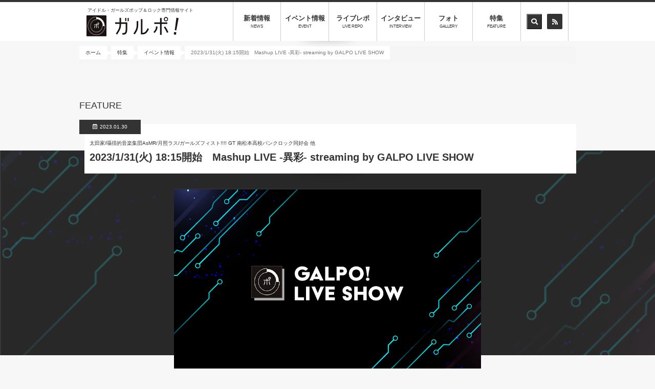

--- FILE ---
content_type: text/html; charset=UTF-8
request_url: https://www.galpo.info/feature/2477/list/6897
body_size: 7563
content:
<!DOCTYPE html>
<html  lang="ja" dir="ltr" prefix="content: http://purl.org/rss/1.0/modules/content/  dc: http://purl.org/dc/terms/  foaf: http://xmlns.com/foaf/0.1/  og: http://ogp.me/ns#  rdfs: http://www.w3.org/2000/01/rdf-schema#  schema: http://schema.org/  sioc: http://rdfs.org/sioc/ns#  sioct: http://rdfs.org/sioc/types#  skos: http://www.w3.org/2004/02/skos/core#  xsd: http://www.w3.org/2001/XMLSchema# ">
  <head>
    <meta charset="utf-8" />
<script>(function(i,s,o,g,r,a,m){i["GoogleAnalyticsObject"]=r;i[r]=i[r]||function(){(i[r].q=i[r].q||[]).push(arguments)},i[r].l=1*new Date();a=s.createElement(o),m=s.getElementsByTagName(o)[0];a.async=1;a.src=g;m.parentNode.insertBefore(a,m)})(window,document,"script","https://www.google-analytics.com/analytics.js","ga");ga("create", "UA-136753682-1", {"cookieDomain":"auto"});ga("set", "anonymizeIp", true);ga("send", "pageview");</script>
<meta name="title" content="2023/1/31(火) 18:15開始　Mashup LIVE -異彩- streaming by GALPO LIVE SHOW - 特集 | アイドル・ガールズポップ＆ロック専門情報サイト「ガルポ！」" />
<meta itemprop="itemprop:name" content="2023/1/31(火) 18:15開始　Mashup LIVE -異彩- streaming by GALPO LIVE SHOW - 特集 | アイドル・ガールズポップ＆ロック専門情報サイト「ガルポ！」" />
<meta name="twitter:card" content="summary_large_image" />
<link rel="canonical" href="https://www.galpo.info/feature/2477/list/6897" />
<meta property="og:site_name" content="アイドル・ガールズポップ＆ロック専門情報サイト「ガルポ！」" />
<meta name="description" content="Mashup LIVE -異彩- streaming by GALPO LIVE SHOW アイドル・ガールズポップ＆ロック専門情報サイト「ガルポ！」が送る、新しいライブイベント/番組「Galpo!LiveShow」チャンネルで配信！

【出演グループ】

太田家/囁揺的音楽集団AsMR/月照ラス/ガールズフィスト!!!! GT 南松本高校パンクロック同好会
　 OA　気まぐれ喫茶ツキシロ（月城七星）

が登場！
　
↓↓視聴には会員登録が必要になります↓↓https://ch.nicovideo.jp/galpoliveshow/join

会員登録をすると全部のライブとアーカイブ動画が視聴できます！" />
<meta name="twitter:description" content="Mashup LIVE -異彩- streaming by GALPO LIVE SHOW アイドル・ガールズポップ＆ロック専門情報サイト「ガルポ！」が送る、新しいライブイベント/番組「Galpo!LiveShow」チャンネルで配信！

【出演グループ】

太田家/囁揺的音楽集団AsMR/月照ラス/ガールズフィスト!!!! GT 南松本高校パンクロック同好会
　 OA　気まぐれ喫茶ツキシロ（月城七星）

が登場！
　
↓↓視聴には会員登録が必要になります↓↓https://ch.nicovideo.jp/galpoliveshow/join

会員登録をすると全部のライブとアーカイブ動画が視聴できます！" />
<meta name="twitter:title" content="2023/1/31(火) 18:15開始　Mashup LIVE -異彩- streaming by GALPO LIVE SHOW - 特集 | アイドル・ガールズポップ＆ロック専門情報サイト「ガルポ！」" />
<meta itemprop="itemprop:description" content="Mashup LIVE -異彩- streaming by GALPO LIVE SHOW アイドル・ガールズポップ＆ロック専門情報サイト「ガルポ！」が送る、新しいライブイベント/番組「Galpo!LiveShow」チャンネルで配信！

【出演グループ】

太田家/囁揺的音楽集団AsMR/月照ラス/ガールズフィスト!!!! GT 南松本高校パンクロック同好会
　 OA　気まぐれ喫茶ツキシロ（月城七星）

が登場！
　
↓↓視聴には会員登録が必要になります↓↓https://ch.nicovideo.jp/galpoliveshow/join

会員登録をすると全部のライブとアーカイブ動画が視聴できます！" />
<meta property="og:type" content="特集記事" />
<meta name="twitter:site" content="@galpo_info" />
<meta property="og:url" content="https://www.galpo.info/feature/2477/list/6897" />
<meta itemprop="itemprop:image" content="https://www.galpo.info/sites/default/files/2023-02/2galpolive_1000_560px_0.png" />
<meta property="og:title" content="2023/1/31(火) 18:15開始　Mashup LIVE -異彩- streaming by GALPO LIVE SHOW - 特集 | アイドル・ガールズポップ＆ロック専門情報サイト「ガルポ！」" />
<meta property="pin:media" content="https://www.galpo.info/sites/default/files/2023-02/2galpolive_1000_560px_0.png" />
<meta property="og:description" content="Mashup LIVE -異彩- streaming by GALPO LIVE SHOW アイドル・ガールズポップ＆ロック専門情報サイト「ガルポ！」が送る、新しいライブイベント/番組「Galpo!LiveShow」チャンネルで配信！

【出演グループ】

太田家/囁揺的音楽集団AsMR/月照ラス/ガールズフィスト!!!! GT 南松本高校パンクロック同好会
　 OA　気まぐれ喫茶ツキシロ（月城七星）

が登場！
　
↓↓視聴には会員登録が必要になります↓↓https://ch.nicovideo.jp/galpoliveshow/join

会員登録をすると全部のライブとアーカイブ動画が視聴できます！" />
<meta name="twitter:url" content="https://www.galpo.info/feature/2477/list/6897" />
<meta name="twitter:image" content="https://www.galpo.info/sites/default/files/2023-02/2galpolive_1000_560px_0.png" />
<meta property="pin:url" content="https://www.galpo.info/feature/2477/list/6897" />
<meta property="pin:description" content="Mashup LIVE -異彩- streaming by GALPO LIVE SHOW アイドル・ガールズポップ＆ロック専門情報サイト「ガルポ！」が送る、新しいライブイベント/番組「Galpo!LiveShow」チャンネルで配信！

【出演グループ】

太田家/囁揺的音楽集団AsMR/月照ラス/ガールズフィスト!!!! GT 南松本高校パンクロック同好会
　 OA　気まぐれ喫茶ツキシロ（月城七星）

が登場！
　
↓↓視聴には会員登録が必要になります↓↓https://ch.nicovideo.jp/galpoliveshow/join

会員登録をすると全部のライブとアーカイブ動画が視聴できます！" />
<meta property="og:image" content="https://www.galpo.info/sites/default/files/2023-02/2galpolive_1000_560px_0.png" />
<meta name="MobileOptimized" content="width" />
<meta name="HandheldFriendly" content="true" />
<meta name="viewport" content="width=device-width, initial-scale=1, maximum-scale=1, user-scalable=no" />
<link rel="shortcut icon" href="/themes/galpo/favicon.ico" type="image/vnd.microsoft.icon" />
<link rel="revision" href="/feature/2477/list/6897" />
<script>window.a2a_config=window.a2a_config||{};a2a_config.callbacks=[];a2a_config.overlays=[];a2a_config.templates={};a2a_config.templates.twitter = "2023/1/31(火) 18:15開始　Mashup LIVE -異彩- streaming by GALPO LIVE SHOW | アイドル・ガールズポップ＆ロック専門情報サイト「ガルポ！」 ${link} ";
a2a_config.templates.facebook = "2023/1/31(火) 18:15開始　Mashup LIVE -異彩- streaming by GALPO LIVE SHOW | アイドル・ガールズポップ＆ロック専門情報サイト「ガルポ！」 ${link} ";
a2a_config.templates.line = "2023/1/31(火) 18:15開始　Mashup LIVE -異彩- streaming by GALPO LIVE SHOW | アイドル・ガールズポップ＆ロック専門情報サイト「ガルポ！」 ${link} ";</script>

    <title>2023/1/31(火) 18:15開始　Mashup LIVE -異彩- streaming by GALPO LIVE SHOW - 特集 | アイドル・ガールズポップ＆ロック専門情報サイト「ガルポ！」</title>
    <!-- Google Tag Manager -->
    <style media="all">
@import url("/core/modules/system/css/components/align.module.css?t7frei");
@import url("/core/modules/system/css/components/fieldgroup.module.css?t7frei");
@import url("/core/modules/system/css/components/container-inline.module.css?t7frei");
@import url("/core/modules/system/css/components/clearfix.module.css?t7frei");
@import url("/core/modules/system/css/components/details.module.css?t7frei");
@import url("/core/modules/system/css/components/hidden.module.css?t7frei");
@import url("/core/modules/system/css/components/item-list.module.css?t7frei");
@import url("/core/modules/system/css/components/js.module.css?t7frei");
@import url("/core/modules/system/css/components/nowrap.module.css?t7frei");
@import url("/core/modules/system/css/components/position-container.module.css?t7frei");
@import url("/core/modules/system/css/components/progress.module.css?t7frei");
@import url("/core/modules/system/css/components/reset-appearance.module.css?t7frei");
@import url("/core/modules/system/css/components/resize.module.css?t7frei");
@import url("/core/modules/system/css/components/sticky-header.module.css?t7frei");
@import url("/core/modules/system/css/components/system-status-counter.css?t7frei");
@import url("/core/modules/system/css/components/system-status-report-counters.css?t7frei");
@import url("/core/modules/system/css/components/system-status-report-general-info.css?t7frei");
@import url("/core/modules/system/css/components/tablesort.module.css?t7frei");
@import url("/core/modules/system/css/components/tree-child.module.css?t7frei");
@import url("/core/assets/vendor/jquery.ui/themes/base/core.css?t7frei");
@import url("/core/assets/vendor/jquery.ui/themes/base/datepicker.css?t7frei");
@import url("/core/modules/views/css/views.module.css?t7frei");
@import url("/modules/addtoany/css/addtoany.css?t7frei");
</style>
<link rel="stylesheet" href="https://use.fontawesome.com/releases/v5.7.2/css/all.css" media="all" />
<link rel="stylesheet" href="https://use.fontawesome.com/releases/v5.7.2/css/v4-shims.css" media="all" />
<style media="all">
@import url("/core/assets/vendor/jquery.ui/themes/base/theme.css?t7frei");
@import url("/modules/webform/modules/webform_bootstrap/css/webform_bootstrap.css?t7frei");
@import url("/modules/paragraphs/css/paragraphs.unpublished.css?t7frei");
@import url("/modules/better_exposed_filters/css/better_exposed_filters.css?t7frei");
</style>
<link rel="stylesheet" href="https://cdn.jsdelivr.net/npm/bootstrap@3.4.0/dist/css/bootstrap.css" media="all" />
<style media="all">
@import url("/themes/bootstrap/css/3.4.0/overrides.min.css?t7frei");
@import url("/themes/galpo/css/all.css?t7frei");
@import url("/themes/galpo/js/fancybox/jquery.fancybox.css?t7frei");
@import url("/themes/galpo/js/swiper/swiper.css?t7frei");
@import url("/themes/galpo/css/galpo.css?t7frei");
</style>

    
<!--[if lte IE 8]>
<script src="/core/assets/vendor/html5shiv/html5shiv.min.js?v=3.7.3"></script>
<![endif]-->

  </head>
  <body class="role-anonymous path-node page-node-type-feature has-glyphicons">
  <!-- End Google Tag Manager -->
  <!-- Google Tag Manager (noscript) -->
  <!-- End Google Tag Manager (noscript) -->
    <a href="#main-content" class="visually-hidden focusable skip-link">
      メインコンテンツに移動
    </a>
    
      <div class="dialog-off-canvas-main-canvas" data-off-canvas-main-canvas>
          <header id="header" role="banner">
      <div class="container shadow">
          <div class="row">
  <div id="nav_toggle">
    <div>
      <span></span><span></span><span></span>
    </div>
  </div>
          <div class="col-md-3 col-xs-12 logo-wrap">
              <p class="site-catch hidden-xs hidden-sm">アイドル・ガールズポップ＆ロック専門情報サイト</p>
      
        <h2 class="logo">
          <a href="/" title="アイドル・ガールズポップ＆ロック専門情報サイト「ガルポ！」" rel="home">
            <img src="/themes/galpo/header_logo.png" alt="アイドル・ガールズポップ＆ロック専門情報サイト「ガルポ！」" />
          </a>
        </h2>
        <p class="site-catch visible-xs visible-sm text-align-center">アイドル・ガールズポップ＆ロック専門情報サイト</p>
        <a href="https://twitter.com/galpo_info" target="_blank" class="twitter visible-xs visible-sm"><span class="fa-stack"> <i class="fas fa-circle fa-stack-2x"> </i> <i class="fab fa-twitter fa-stack-1x fa-inverse"> </i> </span> </a>

    </div>
  
<section class="views-exposed-form bef-exposed-form block block-views block-views-exposed-filter-blocksearch-page-4 clearfix" data-drupal-selector="views-exposed-form-search-page-4" id="block-search-page-4">
  
    

      <form action="/search" method="get" id="views-exposed-form-search-page-4" accept-charset="UTF-8">
  <div class="form--inline form-inline clearfix">
  <div class="form-item js-form-item form-type-textfield js-form-type-textfield form-item-search-api-fulltext js-form-item-search-api-fulltext form-no-label form-group">
  
  
  <input placeholder="キーワードを入力" data-drupal-selector="edit-search-api-fulltext" class="form-text form-control" type="text" id="edit-search-api-fulltext" name="search_api_fulltext" value="" size="30" maxlength="128" />

  
  
  </div>
<div data-drupal-selector="edit-actions" class="form-actions form-group js-form-wrapper form-wrapper" id="edit-actions"><button data-drupal-selector="edit-submit-search" class="button js-form-submit form-submit btn-default btn" type="submit" id="edit-submit-search" value="Search" name="">Search</button></div>

</div>

</form>

  </section>


    <div class="nav_wrap col-md-8 col-xs-12">
      <nav>
        <ul class="text-center">
          <li class="visible-xs visible-sm"><a href="/">ホーム<span>HOME</span></a></li>
          <!--<li class="visible-xs visible-sm"><a href="/event">インストアイベント<span>EVENT</span></a></li>-->
          <!--<li class="visible-xs visible-sm"><a href="/interview">Speak emo<span>SPインタビュー</span></a></li>-->
          <li><a href="/news">新着情報<span>NEWS</span></a></li>
          <!--<li><a href="/release">リリース情報<span>RELEASE</span></a></li>-->
          <li><a href="/eventnews">イベント情報<span>EVENT</span></a></li>
          <li><a href="/feature/208">ライブレポ<span>LIVE REPO</span></a></li>
          <li><a href="/feature/702">インタビュー<span>INTERVIEW</span></a></li>
          <li><a href="/gallery">フォト<span>GALLERY</span></a></li>
          <li><a href="/feature">特集<span>FEATURE</span></a></li>
          <li class="hidden-xs">
            <ul>
              <li><button class="header_icon" id="header_search_area_button"><i class="fas fa-search"></i></button></li>
              <li><a class="header_icon" href="/rss.xml"><i class="fas fa-rss"></i></a></li>
            </ul>
          </li>
          <li class="visible-xs visible-sm nav_search_wrap">
          <section id="block-official-sns" class="block block-block-content block-block-content8d084b8e-2016-461e-ba72-6b3eec6e6b88 clearfix">
  
    

      
            <div class="field field--name-body field--type-text-with-summary field--label-hidden field--item"><div class="official_sns container"><a href="https://twitter.com/galpo_info" target="_blank" class="twitter">ガルポ！公式アカウント <span class="fa-stack"> <i class="fas fa-circle fa-stack-2x"> </i> <i class="fab fa-twitter fa-stack-1x fa-inverse"> </i> </span> </a></div>
</div>
      
  </section>


            <div class="nav_search">
              <section class="views-exposed-form bef-exposed-form block block-views block-views-exposed-filter-blocksearch-page-4 clearfix" data-drupal-selector="views-exposed-form-search-page-4" id="block-search-page-4">
  
    

      <form action="/search" method="get" id="views-exposed-form-search-page-4" accept-charset="UTF-8">
  <div class="form--inline form-inline clearfix">
  <div class="form-item js-form-item form-type-textfield js-form-type-textfield form-item-search-api-fulltext js-form-item-search-api-fulltext form-no-label form-group">
  
  
  <input placeholder="キーワードを入力" data-drupal-selector="edit-search-api-fulltext" class="form-text form-control" type="text" id="edit-search-api-fulltext" name="search_api_fulltext" value="" size="30" maxlength="128" />

  
  
  </div>
<div data-drupal-selector="edit-actions" class="form-actions form-group js-form-wrapper form-wrapper" id="edit-actions"><button data-drupal-selector="edit-submit-search" class="button js-form-submit form-submit btn-default btn" type="submit" id="edit-submit-search" value="Search" name="">Search</button></div>

</div>

</form>

  </section>


            </div>
          </li>
        </ul>
      </nav>
    </div>
  </div>

      </div>
      <div id="header_search_area"><section class="views-exposed-form bef-exposed-form block block-views block-views-exposed-filter-blocksearch-page-4 clearfix" data-drupal-selector="views-exposed-form-search-page-4" id="block-search-page-4">
  
    

      <form action="/search" method="get" id="views-exposed-form-search-page-4" accept-charset="UTF-8">
  <div class="form--inline form-inline clearfix">
  <div class="form-item js-form-item form-type-textfield js-form-type-textfield form-item-search-api-fulltext js-form-item-search-api-fulltext form-no-label form-group">
  
  
  <input placeholder="キーワードを入力" data-drupal-selector="edit-search-api-fulltext" class="form-text form-control" type="text" id="edit-search-api-fulltext" name="search_api_fulltext" value="" size="30" maxlength="128" />

  
  
  </div>
<div data-drupal-selector="edit-actions" class="form-actions form-group js-form-wrapper form-wrapper" id="edit-actions"><button data-drupal-selector="edit-submit-search" class="button js-form-submit form-submit btn-default btn" type="submit" id="edit-submit-search" value="Search" name="">Search</button></div>

</div>

</form>

  </section>

</div>
    </header>
  


  <main role="main" class="main-container js-quickedit-main-content" id="main">

      
                                      <div class="highlighted">  <div class="container">
        <ol class="breadcrumb">
          <li >
                  <a href="/">ホーム</a>
              </li>
          <li >
                  <a href="/feature">特集</a>
              </li>
          <li >
                  <a href="/feature/2477">イベント情報</a>
              </li>
          <li  class="active">
                  2023/1/31(火) 18:15開始　Mashup LIVE -異彩- streaming by GALPO LIVE SHOW
              </li>
      </ol>


  </div>
</div>
                  
                
                          <a id="main-content"></a>
            <div class="region region-content">
      <article data-history-node-id="6897" role="article" about="/feature/2477/list/6897" class="feature_details details">
<div class="title_bg hidden-xs" style="background-image: url(/sites/default/files/2023-02/2galpolive_1000_560px_0.png)"></div>
  <div class="container">
    <div class="title_area">
      <h2>FEATURE</h2>
      <div class="box_wrap shadow">
        <div class="box_bl"><i class="far fa-calendar-alt"></i>2023.01.30</div>
        <div class="box_wh">
                      <div class="idol_name">太田家/囁揺的音楽集団AsMR/月照ラス/ガールズフィスト!!!! GT 南松本高校パンクロック同好会 他</div>
                    <h1 class="title">2023/1/31(火) 18:15開始　Mashup LIVE -異彩- streaming by GALPO LIVE SHOW</h1>
        </div>
      </div>
      <div class="text-center asp_wrap"><img src="/sites/default/files/2023-02/2galpolive_1000_560px_0.png" class="mainimg asp_inner"></div>
    </div>

       
      <div class="field field--name-field-description field--type-entity-reference-revisions field--label-hidden field--items">
              <div class="field--item">  <div class="paragraph paragraph--type--description-multiplepage paragraph--view-mode--default">
          
            <div class="field field--name-field-shuoming field--type-text-long field--label-hidden field--item"><p>Mashup LIVE -異彩- streaming by GALPO LIVE SHOW アイドル・ガールズポップ＆ロック専門情報サイト「ガルポ！」が送る、新しいライブイベント/番組「Galpo!LiveShow」チャンネルで配信！</p>

<p><br /><strong>【出演グループ】</strong></p>

<p>太田家/囁揺的音楽集団AsMR/月照ラス/ガールズフィスト!!!! GT 南松本高校パンクロック同好会<br />
　 OA　気まぐれ喫茶ツキシロ（月城七星）</p>

<p>が登場！<br />
　<br />
↓↓視聴には会員登録が必要になります↓↓<br /><a href="https://ch.nicovideo.jp/galpoliveshow/join">https://ch.nicovideo.jp/galpoliveshow/join</a></p>

<p>会員登録をすると全部のライブとアーカイブ動画が視聴できます！</p>
</div>
      
      </div>
</div>
          </div>
  


    <div class="sns_wrap hidden-xs" style="float:right;"><span class="a2a_kit a2a_kit_size_32 addtoany_list" data-a2a-url="https://www.galpo.info/feature/2477/list/6897" data-a2a-title="2023/1/31(火) 18:15開始　Mashup LIVE -異彩- streaming by GALPO LIVE SHOW"><a class="a2a_button_facebook"></a><a class="a2a_button_twitter"></a><a class="a2a_button_line"></a><a class="a2a_button_sms"></a><a class="a2a_button_copy_link"></a></span></div>

  </div>

  
  <div class="sticky_footer visible-xs"><span class="a2a_kit a2a_kit_size_32 addtoany_list" data-a2a-url="https://www.galpo.info/feature/2477/list/6897" data-a2a-title="2023/1/31(火) 18:15開始　Mashup LIVE -異彩- streaming by GALPO LIVE SHOW"><a class="a2a_button_facebook"></a><a class="a2a_button_twitter"></a><a class="a2a_button_line"></a><a class="a2a_button_sms"></a><a class="a2a_button_copy_link"></a></span>
    <div class="sns"><button id="sp_sns_button"><img src="/themes/galpo/images/footer_share.png" /></button></div>
    <div class="pagetop"><a href="#main"><img src="/themes/galpo/images/footer_pagetop.png" /></a></div>
  </div>



</article>

<section class="views-element-container block block-views block-views-blockrelated-contents-block-17 clearfix" id="block-views-block-related-contents-block-17">
  
    

      <div class="form-group"><div class="view view-related-contents view-id-related_contents view-display-id-block_17 js-view-dom-id-e5c3661f1bc7f1c5e5c9ee5bb671b9534e756a5ad606c1fa8c2b33ce6def0c04">
  
    
      <div class="view-header">
      <div class="title_box">
            <div class="container">
              <h1><span>新着特集</span>WHAT'S NEW</h1>
              <div class="background_text pal_title06">WHAT'S NEW</div>
              <div class="more_btn hidden-xs">
                <a class="btn" href="/feature">MORE<span class="btn-arrow"></span></a>
              </div>
            </div>
          </div>
    </div>
      
  <div class="container">

      <div class="view-content row">
          <div class="news-box box-wrap col-xs-6 matchHeight shadow box-layout01 views-row"><div class="views-field views-field-nothing"><span class="field-content"><div class="box_bl visible-xs visible-sm"><i class="far fa-calendar-alt"></i>2026.04.19</div>
<a href="/feature/2477/list/13706" class="img_wrap">
<div class="asp_wrap">
  <img alt="4月19日(日)「太田家七福神まつり」" src="/sites/default/files/2026-01/G9kIsCEboAAJHUh.jpeg" class="asp_inner" />
</div>
<div class="contents hidden-xs  hidden-sm">
<div class="box_bl"><i class="far fa-calendar-alt"></i>2026.04.19</div>
<div class="box_wh">
  <div class="idol_name">太田家</div>
  <div class="title line2">4月19日(日)「太田家七福神まつり」</div> 
  <div class="lead_text line3"></div>            
</div>
</div>
<div class="box_wh visible-xs visible-sm">
  <div class="idol_name">太田家</div>
  <div class="title line2">4月19日(日)「太田家七福神まつり」</div> 
  <div class="lead_text line3"></div>            
</div>
</a></span></div></div>
    <div class="news-box box-wrap col-xs-6 matchHeight shadow box-layout01 views-row"><div class="views-field views-field-nothing"><span class="field-content"><div class="box_bl visible-xs visible-sm"><i class="far fa-calendar-alt"></i>2026.02.25</div>
<a href="/feature/2477/list/13705" class="img_wrap">
<div class="asp_wrap">
  <img alt="2月25日(水)「Mashup LIVE -異彩SHOWDOWN-Vol.38」" src="/sites/default/files/2025-12/998ce0977352e86303db316e88eadcec.jpg" class="asp_inner" />
</div>
<div class="contents hidden-xs  hidden-sm">
<div class="box_bl"><i class="far fa-calendar-alt"></i>2026.02.25</div>
<div class="box_wh">
  <div class="idol_name">Traumagier/太田家/囁揺的音楽集団AsMR</div>
  <div class="title line2">2月25日(水)「Mashup LIVE -異彩SHOWDOWN-Vol.38」</div> 
  <div class="lead_text line3"></div>            
</div>
</div>
<div class="box_wh visible-xs visible-sm">
  <div class="idol_name">Traumagier/太田家/囁揺的音楽集団AsMR</div>
  <div class="title line2">2月25日(水)「Mashup LIVE -異彩SHOWDOWN-Vol.38」</div> 
  <div class="lead_text line3"></div>            
</div>
</a></span></div></div>

    </div>
  
            </div>
</div>
</div>

  </section>

<section class="views-element-container block block-views block-views-blockfeature-block-2 clearfix" id="block-views-block-feature-block-2">
  
    

      <div class="form-group"><div class="other-articles-upper view view-feature view-id-feature view-display-id-block_2 js-view-dom-id-c7f3251ec01be1173c7c9d27f05207d7a64cb11567a90c07f04ae53f0850c274">
  
      <div class="view-header">
      <div class="container"><h2>OTHER ARTICLES</h2></div>
    </div>
  
      <div class="view-content row">
          <div class="box-wrap shadow views-row"><div class="views-field views-field-nothing"><span class="field-content"><a href="/feature/2477">
<div class="asp_wrap"><img src="/sites/default/files/2023-02/eventinformation_bunner.jpg" alt="" class="asp_inner"></div>
<div class="box_wh"><h3>イベント情報</h3></div>
</a>
</span></div></div>

    </div>
  
</div>
</div>

  </section>

<section class="views-element-container block block-views block-views-blockrelated-contents-block-6 clearfix" id="block-views-block-related-contents-block-6">
  
    

      <div class="form-group"><div class="other-articles-bottom view view-related-contents view-id-related_contents view-display-id-block_6 js-view-dom-id-82050671c65c9db256e35dce63f6fa134371713a77f74499eb331b283253e9a5" id="other-articles">

  <div class="container">

  <section class="views-element-container block block-views block-views-blockfeature-block-2 clearfix" id="block-views-block-feature-block-2--2">
  
    

      <div class="form-group"><div class="other-articles-upper view view-feature view-id-feature view-display-id-block_2 js-view-dom-id-b42ea07da75cd0aa862893f874683f5e7edd7199b8bcbfbef5fe4f544d0371d8">
  
      <div class="view-header">
      <div class="container"><h2>OTHER ARTICLES</h2></div>
    </div>
  
      <div class="view-content row">
          <div class="box-wrap shadow views-row"><div class="views-field views-field-nothing"><span class="field-content"><a href="/feature/2477">
<div class="asp_wrap"><img src="/sites/default/files/2023-02/eventinformation_bunner.jpg" alt="" class="asp_inner"></div>
<div class="box_wh"><h3>イベント情報</h3></div>
</a>
</span></div></div>

    </div>
  
</div>
</div>

  </section>



    <div class="view-content row">
          <div class="box-wrap shadow col-md-3 col-sm-4 col-xs-6 views-row"><div class="views-field views-field-nothing"><span class="field-content"><div class="box_bl box_bl_top"><i class="fas fa-pencil-alt"></i>2026.01.07</li></div>
<a href="/feature/2477/list/13706" class="img_wrap">
<div class="asp_wrap">
<img src="/sites/default/files/2026-01/G9kIsCEboAAJHUh.jpeg" alt="" class="asp_inner">
</div>
</a>
<div class="box_wh shadow">
<a href="/feature/2477/list/13706" class="img_wrap"><div class="title line2">4月19日(日)「太田家七福神まつり」</div></a>
</div>
</span></div></div>
    <div class="box-wrap shadow col-md-3 col-sm-4 col-xs-6 views-row"><div class="views-field views-field-nothing"><span class="field-content"><div class="box_bl box_bl_top"><i class="fas fa-pencil-alt"></i>2025.12.24</li></div>
<a href="/feature/2477/list/13705" class="img_wrap">
<div class="asp_wrap">
<img src="/sites/default/files/2025-12/998ce0977352e86303db316e88eadcec.jpg" alt="" class="asp_inner">
</div>
</a>
<div class="box_wh shadow">
<a href="/feature/2477/list/13705" class="img_wrap"><div class="title line2">2月25日(水)「Mashup LIVE -異彩SHOWDOWN-Vol.38」</div></a>
</div>
</span></div></div>
    <div class="box-wrap shadow col-md-3 col-sm-4 col-xs-6 views-row"><div class="views-field views-field-nothing"><span class="field-content"><div class="box_bl box_bl_top"><i class="fas fa-pencil-alt"></i>2025.12.24</li></div>
<a href="/feature/2477/list/13704" class="img_wrap">
<div class="asp_wrap">
<img src="/sites/default/files/2025-12/aab59159f25a02664ffc64aa4c26cc4a.jpg" alt="" class="asp_inner">
</div>
</a>
<div class="box_wh shadow">
<a href="/feature/2477/list/13704" class="img_wrap"><div class="title line2">2月11日(水)「ボイスト音楽祭」</div></a>
</div>
</span></div></div>
    <div class="box-wrap shadow col-md-3 col-sm-4 col-xs-6 views-row"><div class="views-field views-field-nothing"><span class="field-content"><div class="box_bl box_bl_top"><i class="fas fa-pencil-alt"></i>2025.12.24</li></div>
<a href="/feature/2477/list/13703" class="img_wrap">
<div class="asp_wrap">
<img src="/sites/default/files/2025-12/9c9d3f0459ff06b4b1c9c6c6786f3e52.jpg" alt="" class="asp_inner">
</div>
</a>
<div class="box_wh shadow">
<a href="/feature/2477/list/13703" class="img_wrap"><div class="title line2">2月6日(金)「YOKOHAMA ReNY beta presents 夜間飛行 vol.8 」</div></a>
</div>
</span></div></div>
    <div class="box-wrap shadow col-md-3 col-sm-4 col-xs-6 views-row"><div class="views-field views-field-nothing"><span class="field-content"><div class="box_bl box_bl_top"><i class="fas fa-pencil-alt"></i>2025.12.01</li></div>
<a href="/feature/2477/list/13558" class="img_wrap">
<div class="asp_wrap">
<img src="/sites/default/files/2025-12/cc6bf94c30f5ca199f80ad463bc1cf13.jpg" alt="" class="asp_inner">
</div>
</a>
<div class="box_wh shadow">
<a href="/feature/2477/list/13558" class="img_wrap"><div class="title line2">1月31日(土)・2月1日(日)「太田彩華とERIKA Birthday Event 伊豆を飲み尽くせ 」</div></a>
</div>
</span></div></div>
    <div class="box-wrap shadow col-md-3 col-sm-4 col-xs-6 views-row"><div class="views-field views-field-nothing"><span class="field-content"><div class="box_bl box_bl_top"><i class="fas fa-pencil-alt"></i>2025.12.24</li></div>
<a href="/feature/2477/list/13702" class="img_wrap">
<div class="asp_wrap">
<img src="/sites/default/files/2025-12/3bc3e5c7934fcbcd589b0bfa05a8a6ee.jpg" alt="" class="asp_inner">
</div>
</a>
<div class="box_wh shadow">
<a href="/feature/2477/list/13702" class="img_wrap"><div class="title line2">1月28日(水)「Mashup LIVE -異彩SHOWDOWN-Vol.37」</div></a>
</div>
</span></div></div>
    <div class="box-wrap shadow col-md-3 col-sm-4 col-xs-6 views-row"><div class="views-field views-field-nothing"><span class="field-content"><div class="box_bl box_bl_top"><i class="fas fa-pencil-alt"></i>2025.12.01</li></div>
<a href="/feature/2477/list/13557" class="img_wrap">
<div class="asp_wrap">
<img src="/sites/default/files/2025-12/73369a6d9820c2161ce8950a69fc0503.jpg" alt="" class="asp_inner">
</div>
</a>
<div class="box_wh shadow">
<a href="/feature/2477/list/13557" class="img_wrap"><div class="title line2">1月12日(月)「1メートルの渋滞　1st single 花を咲かせリリースツアー『花を探せ』」</div></a>
</div>
</span></div></div>
    <div class="box-wrap shadow col-md-3 col-sm-4 col-xs-6 views-row"><div class="views-field views-field-nothing"><span class="field-content"><div class="box_bl box_bl_top"><i class="fas fa-pencil-alt"></i>2025.12.24</li></div>
<a href="/feature/2477/list/13701" class="img_wrap">
<div class="asp_wrap">
<img src="/sites/default/files/2025-12/2353e502b2cccd8f466e22d327aaee3f.jpg" alt="" class="asp_inner">
</div>
</a>
<div class="box_wh shadow">
<a href="/feature/2477/list/13701" class="img_wrap"><div class="title line2">1月10日(土)「ハピコレ!!11th Anniversary!! 『ハピコレ!! CIRCUIT』」</div></a>
</div>
</span></div></div>

    </div>

            <nav class="pager-nav text-center" role="navigation" aria-labelledby="pagination-heading">
    <h4 id="pagination-heading" class="visually-hidden">ページ送り</h4>
    <ul class="pagination js-pager__items">


            
                    <li class="pager__item is-active active">
                                          <a href="?page=0" title="カレントページ">
            <span class="visually-hidden">
              カレントページ
            </span>1</a>
        </li>
              <li class="pager__item">
                                          <a href="?page=1" title="Go to page 2">
            <span class="visually-hidden">
              ページ
            </span>2</a>
        </li>
              <li class="pager__item">
                                          <a href="?page=2" title="Go to page 3">
            <span class="visually-hidden">
              ページ
            </span>3</a>
        </li>
              <li class="pager__item">
                                          <a href="?page=3" title="Go to page 4">
            <span class="visually-hidden">
              ページ
            </span>4</a>
        </li>
              <li class="pager__item">
                                          <a href="?page=4" title="Go to page 5">
            <span class="visually-hidden">
              ページ
            </span>5</a>
        </li>
              <li class="pager__item">
                                          <a href="?page=5" title="Go to page 6">
            <span class="visually-hidden">
              ページ
            </span>6</a>
        </li>
              <li class="pager__item">
                                          <a href="?page=6" title="Go to page 7">
            <span class="visually-hidden">
              ページ
            </span>7</a>
        </li>
              <li class="pager__item">
                                          <a href="?page=7" title="Go to page 8">
            <span class="visually-hidden">
              ページ
            </span>8</a>
        </li>
              <li class="pager__item">
                                          <a href="?page=8" title="Go to page 9">
            <span class="visually-hidden">
              ページ
            </span>9</a>
        </li>
      
                    <li class="pager__item pager__item--next">
          <a href="?page=1" title="次のページへ" rel="next">
            <span class="visually-hidden">次ページ</span>
            <span aria-hidden="true">Next</span>
          </a>
        </li>
      

    </ul>
  </nav>

    
  </div>
</div>
</div>

  </section>

<section class="views-element-container block block-views block-views-blockfeature-block-5 clearfix" id="block-views-block-feature-block-5">
  
    

      <div class="form-group"><div class="view view-feature view-id-feature view-display-id-block_5 js-view-dom-id-ab16bb1ca8290e9b2c2c40e9cd138563dcb1483805030f9c2b32a6e5d4db0a12">
  
    
      <div class="view-header">
      <div class="title_box">
            <div class="container">
              <h2><span>特集</span>FEATURE</h2>
              <div class="background_text pal_title06">FEATURE</div>
              <div class="more_btn hidden-xs">
                <a href="/feature" class="btn">MORE<span class="btn-arrow"></span></a>
              </div>
            </div>
          </div>
    </div>
      
  <div class="container">

      <div class="view-content row">
          <div class="box-wrap shadow col-sm-6 feature-box02 views-row"><div class="views-field views-field-nothing"><span class="field-content"><div class="box_bl box_bl_top">最新記事更新日
2026.01.18
</div>
<a href="/feature/208" class="img_wrap">
<div class="asp_wrap"><img src="/sites/default/files/2019-08/liverepo_bunner.jpg" alt="ガルポ！ズ LIVE レポ" class="asp_inner"></div>
</a>
              <div class="box_wh shadow">
<a href="/feature/208" class="img_wrap">
                <div class="title feature_title">ガルポ！ズ LIVE レポ</div>
            </a>
              </div></span></div></div>
    <div class="box-wrap shadow col-sm-6 feature-box02 views-row"><div class="views-field views-field-nothing"><span class="field-content"><div class="box_bl box_bl_top">最新記事更新日
2026.04.19
</div>
<a href="/feature/2477" class="img_wrap">
<div class="asp_wrap"><img src="/sites/default/files/2023-02/eventinformation_bunner.jpg" alt="イベント情報" class="asp_inner"></div>
</a>
              <div class="box_wh shadow">
<a href="/feature/2477" class="img_wrap">
                <div class="title feature_title">イベント情報</div>
            </a>
              </div></span></div></div>

    </div>
  
            </div>
</div>
</div>

  </section>


  </div>

        
  </main>

      <footer class="footer" role="contentinfo" id="footer">
        <div class="region region-footer">
    <section id="block-official-sns" class="block block-block-content block-block-content8d084b8e-2016-461e-ba72-6b3eec6e6b88 clearfix">
  
    

      
            <div class="field field--name-body field--type-text-with-summary field--label-hidden field--item"><div class="official_sns container"><a href="https://twitter.com/galpo_info" target="_blank" class="twitter">ガルポ！公式アカウント <span class="fa-stack"> <i class="fas fa-circle fa-stack-2x"> </i> <i class="fab fa-twitter fa-stack-1x fa-inverse"> </i> </span> </a></div>
</div>
      
  </section>

<section id="block-footer-menu" class="block block-block-content block-block-contentfed09440-12fd-4cc4-a94f-668ea8edf10e clearfix">
  
    

      
            <div class="field field--name-body field--type-text-with-summary field--label-hidden field--item"><div class="container">
<ul><li><a href="/press_release">プレスリリース受付</a></li>
	<li><a href="/coverage">取材申し込み</a></li>
	<li><a href="/about">このサイトについて</a></li>
	<li><a href="https://mashup.jp" target="_blank">運営会社</a></li>
	<li><a href="/privacy">プライバシーポリシー</a></li>
</ul></div>
</div>
      
  </section>

<section id="block-galpo-footer-text" class="block block-block-content block-block-content3f48206a-238d-42e7-b314-3fa5adbdebed clearfix">
  
    

      
            <div class="field field--name-body field--type-text-with-summary field--label-hidden field--item"><!-- Global site tag (gtag.js) - Google Analytics -->
<script async="" src="https://www.googletagmanager.com/gtag/js?id=G-D3KWMP9HVH"></script><script>
<!--//--><![CDATA[// ><!--

  window.dataLayer = window.dataLayer || [];
  function gtag(){dataLayer.push(arguments);}
  gtag('js', new Date());

  gtag('config', 'G-D3KWMP9HVH');

//--><!]]>
</script><div class="fotter_bottom text-center">当サイトの内容、テキスト、画像等の無断転載・無断使用を固く禁じます。 <span>©︎ Copyright 2021 GALPO! / MadHoneyEntertainmentSystem And Publishment &amp; </span>Mashup Entertainment Inc.</div>
</div>
      
  </section>


  </div>

    </footer>
  
  </div>

    
    <script type="application/json" data-drupal-selector="drupal-settings-json">{"path":{"baseUrl":"\/","scriptPath":null,"pathPrefix":"","currentPath":"node\/6897","currentPathIsAdmin":false,"isFront":false,"currentLanguage":"ja"},"pluralDelimiter":"\u0003","jquery":{"ui":{"datepicker":{"isRTL":false,"firstDay":0}}},"google_analytics":{"trackMailto":true,"trackDownload":true,"trackDownloadExtensions":"7z|aac|arc|arj|asf|asx|avi|bin|csv|doc(x|m)?|dot(x|m)?|exe|flv|gif|gz|gzip|hqx|jar|jpe?g|js|mp(2|3|4|e?g)|mov(ie)?|msi|msp|pdf|phps|png|ppt(x|m)?|pot(x|m)?|pps(x|m)?|ppam|sld(x|m)?|thmx|qtm?|ra(m|r)?|sea|sit|tar|tgz|torrent|txt|wav|wma|wmv|wpd|xls(x|m|b)?|xlt(x|m)|xlam|xml|z|zip"},"bootstrap":{"forms_has_error_value_toggle":1,"modal_animation":1,"modal_backdrop":"true","modal_focus_input":1,"modal_keyboard":1,"modal_select_text":1,"modal_show":1,"modal_size":"","popover_enabled":1,"popover_animation":1,"popover_auto_close":1,"popover_container":"body","popover_content":"","popover_delay":"0","popover_html":0,"popover_placement":"right","popover_selector":"","popover_title":"","popover_trigger":"click","popover_trigger_autoclose":1,"tooltip_enabled":1,"tooltip_animation":1,"tooltip_container":"body","tooltip_delay":"0","tooltip_html":0,"tooltip_placement":"auto left","tooltip_selector":"","tooltip_trigger":"hover"},"ajaxTrustedUrl":{"\/search":true},"user":{"uid":0,"permissionsHash":"6e615512efefe61774dabd75e28a5c920c3b3b26404dbc399dd7947f5fb3d561"}}</script>
<script src="/core/assets/vendor/domready/ready.min.js?v=1.0.8"></script>
<script src="/core/assets/vendor/jquery/jquery.min.js?v=3.2.1"></script>
<script src="/core/assets/vendor/underscore/underscore-min.js?v=1.8.3"></script>
<script src="/core/assets/vendor/jquery/jquery-extend-3.4.0.js?v=3.2.1"></script>
<script src="/core/assets/vendor/jquery-once/jquery.once.min.js?v=2.2.0"></script>
<script src="/core/misc/drupalSettingsLoader.js?v=8.6.15"></script>
<script src="/sites/default/files/languages/ja_z3ThQeZJscXV62a6vBNQj327zCwxF6LxRliPdBSNruU.js?t7frei"></script>
<script src="/core/misc/drupal.js?v=8.6.15"></script>
<script src="/core/misc/drupal.init.js?v=8.6.15"></script>
<script src="/core/assets/vendor/jquery.ui/ui/data-min.js?v=1.12.1"></script>
<script src="/core/assets/vendor/jquery.ui/ui/disable-selection-min.js?v=1.12.1"></script>
<script src="/core/assets/vendor/jquery.ui/ui/form-min.js?v=1.12.1"></script>
<script src="/core/assets/vendor/jquery.ui/ui/labels-min.js?v=1.12.1"></script>
<script src="/core/assets/vendor/jquery.ui/ui/jquery-1-7-min.js?v=1.12.1"></script>
<script src="/core/assets/vendor/jquery.ui/ui/scroll-parent-min.js?v=1.12.1"></script>
<script src="/core/assets/vendor/jquery.ui/ui/tabbable-min.js?v=1.12.1"></script>
<script src="/core/assets/vendor/jquery.ui/ui/unique-id-min.js?v=1.12.1"></script>
<script src="/core/assets/vendor/jquery.ui/ui/version-min.js?v=1.12.1"></script>
<script src="/core/assets/vendor/jquery.ui/ui/focusable-min.js?v=1.12.1"></script>
<script src="/core/assets/vendor/jquery.ui/ui/ie-min.js?v=1.12.1"></script>
<script src="/core/assets/vendor/jquery.ui/ui/keycode-min.js?v=1.12.1"></script>
<script src="/core/assets/vendor/jquery.ui/ui/plugin-min.js?v=1.12.1"></script>
<script src="/core/assets/vendor/jquery.ui/ui/safe-active-element-min.js?v=1.12.1"></script>
<script src="/core/assets/vendor/jquery.ui/ui/safe-blur-min.js?v=1.12.1"></script>
<script src="https://static.addtoany.com/menu/page.js" async></script>
<script src="/modules/addtoany/js/addtoany.js?v=8.6.15"></script>
<script src="/modules/google_analytics/js/google_analytics.js?v=8.6.15"></script>
<script src="https://cdn.jsdelivr.net/npm/bootstrap@3.4.0/dist/js/bootstrap.js"></script>
<script src="/themes/bootstrap/js/drupal.bootstrap.js?t7frei"></script>
<script src="/themes/bootstrap/js/attributes.js?t7frei"></script>
<script src="/themes/bootstrap/js/theme.js?t7frei"></script>
<script src="/core/modules/locale/locale.datepicker.js?v=8.6.15"></script>
<script src="/core/assets/vendor/jquery.ui/ui/widgets/datepicker-min.js?v=1.12.1"></script>
<script src="/themes/galpo/js/jquery.matchHeight.js?t7frei"></script>
<script src="/themes/galpo/js/trunk8.js?t7frei"></script>
<script src="/themes/galpo/js/ofi.min.js?t7frei"></script>
<script src="/themes/galpo/js/fancybox/jquery.fancybox.min.js?t7frei"></script>
<script src="/themes/galpo/js/swiper/swiper.js?t7frei"></script>
<script src="/themes/galpo/js/galpo.js?t7frei"></script>
<script src="/core/misc/states.js?v=8.6.15"></script>
<script src="/themes/bootstrap/js/misc/states.js?t7frei"></script>
<script src="/modules/webform/js/webform.states.js?v=8.6.15"></script>
<script src="/modules/webform/modules/webform_bootstrap/js/webform_bootstrap.states.js?v=8.6.15"></script>
<script src="/themes/bootstrap/js/popover.js?t7frei"></script>
<script src="/themes/bootstrap/js/tooltip.js?t7frei"></script>
<script src="/modules/better_exposed_filters/js/better_exposed_filters.js?v=3.x"></script>

  </body>
</html>


--- FILE ---
content_type: application/javascript
request_url: https://www.galpo.info/core/assets/vendor/jquery.ui/ui/ie-min.js?v=1.12.1
body_size: 73
content:
/*! jQuery UI - v1.12.1 - 2017-03-31
* http://jqueryui.com
* Copyright jQuery Foundation and other contributors; Licensed  */
!function(a){"function"==typeof define&&define.amd?define(["jquery","./version"],a):a(jQuery)}(function(a){return a.ui.ie=!!/msie [\w.]+/.exec(navigator.userAgent.toLowerCase())});